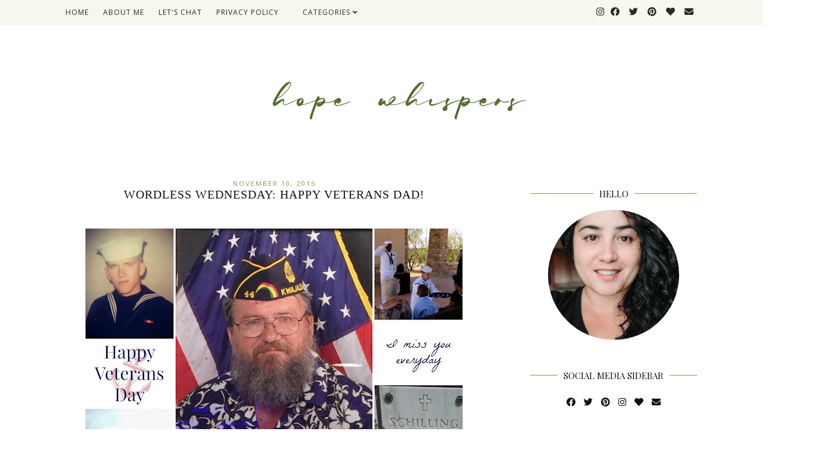

--- FILE ---
content_type: text/javascript; charset=UTF-8
request_url: https://www.myhopewhispers.com/feeds/posts/default/-/Wordless%20Wednesday?alt=json-in-script&callback=related_results_labels_thumbs&max-results=5
body_size: 2912
content:
// API callback
related_results_labels_thumbs({"version":"1.0","encoding":"UTF-8","feed":{"xmlns":"http://www.w3.org/2005/Atom","xmlns$openSearch":"http://a9.com/-/spec/opensearchrss/1.0/","xmlns$blogger":"http://schemas.google.com/blogger/2008","xmlns$georss":"http://www.georss.org/georss","xmlns$gd":"http://schemas.google.com/g/2005","xmlns$thr":"http://purl.org/syndication/thread/1.0","id":{"$t":"tag:blogger.com,1999:blog-7736213885306883562"},"updated":{"$t":"2025-08-16T08:24:06.221-05:00"},"category":[{"term":"Menu Plan Monday"},{"term":"Liver Disease"},{"term":"Budd Chiari"},{"term":"liver transplant"},{"term":"chronic illness"},{"term":"Family Fun"},{"term":"Parenting"},{"term":"Hope"},{"term":"Recipes"},{"term":"HAWMC"},{"term":"Happinessis"},{"term":"Photos"},{"term":"UNOS"},{"term":"Cooking"},{"term":"Donate Life"},{"term":"Hepatic Encephalopathy"},{"term":"Updates"},{"term":"NHBPM"},{"term":"Wordless Wednesday"},{"term":"Dogs"},{"term":"Peaceful Posse"},{"term":"Holidays"},{"term":"Happiness"},{"term":"Prothrombin Gene Mutation"},{"term":"Great Danes"},{"term":"MELD"},{"term":"Invisible Illness"},{"term":"Foster Dog"},{"term":"INR"},{"term":"venting"},{"term":"Organ Donor"},{"term":"Prayers"},{"term":"San Antonio"},{"term":"Goals"},{"term":"Cancer"},{"term":"Reviews"},{"term":"Reading"},{"term":"Animals"},{"term":"Diet"},{"term":"San Antonio Zoo"},{"term":"Zoo"},{"term":"Bucket List"},{"term":"Friday 5"},{"term":"Medication Tips"},{"term":"Soccer"},{"term":"Summer"},{"term":"Esophageal Varices"},{"term":"Parks"},{"term":"Running"},{"term":"Giveaway"},{"term":"Letters"},{"term":"Snakes"},{"term":"breastfeeding"},{"term":"Favorites"},{"term":"Fundraising"},{"term":"Heart Attack"},{"term":"Miscarriage"},{"term":"Music"},{"term":"Travel"},{"term":"Weekend Adventures"},{"term":"Cleaning"},{"term":"DIY"},{"term":"Get Outdoors"},{"term":"Gifts"},{"term":"Memories"},{"term":"Mothers Day"},{"term":"Son"},{"term":"Tech Tuesday"},{"term":"Texas"},{"term":"Thankful Thursday"},{"term":"Vacation"},{"term":"journal"},{"term":"AdventureCon"},{"term":"Blogs"},{"term":"Cardiology"},{"term":"Collaboration"},{"term":"Despite Lupus"},{"term":"Disney"},{"term":"Life"},{"term":"Life in an Instant"},{"term":"Plants"},{"term":"Restaurants"},{"term":"Sea World"},{"term":"guest post"}],"title":{"type":"text","$t":"Hope Whispers"},"subtitle":{"type":"html","$t":""},"link":[{"rel":"http://schemas.google.com/g/2005#feed","type":"application/atom+xml","href":"https:\/\/www.myhopewhispers.com\/feeds\/posts\/default"},{"rel":"self","type":"application/atom+xml","href":"https:\/\/www.blogger.com\/feeds\/7736213885306883562\/posts\/default\/-\/Wordless+Wednesday?alt=json-in-script\u0026max-results=5"},{"rel":"alternate","type":"text/html","href":"https:\/\/www.myhopewhispers.com\/search\/label\/Wordless%20Wednesday"},{"rel":"hub","href":"http://pubsubhubbub.appspot.com/"},{"rel":"next","type":"application/atom+xml","href":"https:\/\/www.blogger.com\/feeds\/7736213885306883562\/posts\/default\/-\/Wordless+Wednesday\/-\/Wordless+Wednesday?alt=json-in-script\u0026start-index=6\u0026max-results=5"}],"author":[{"name":{"$t":"Kim {Hope Whispers}"},"uri":{"$t":"http:\/\/www.blogger.com\/profile\/12761374993995464523"},"email":{"$t":"noreply@blogger.com"},"gd$image":{"rel":"http://schemas.google.com/g/2005#thumbnail","width":"32","height":"32","src":"\/\/blogger.googleusercontent.com\/img\/b\/R29vZ2xl\/AVvXsEgrA_NTahuD8fVjCk-PZDOlsV2--dAfK_m6C93bBWVK_-HIrQ5TBecF13Gyjfji59fmT5kgMLm8-XyR4QwmXOY5UMPqSxPhHB2dFfOri8VNAebiFpu1cLsJo2wn7t7y9A\/s113\/pic.jpg"}}],"generator":{"version":"7.00","uri":"http://www.blogger.com","$t":"Blogger"},"openSearch$totalResults":{"$t":"33"},"openSearch$startIndex":{"$t":"1"},"openSearch$itemsPerPage":{"$t":"5"},"entry":[{"id":{"$t":"tag:blogger.com,1999:blog-7736213885306883562.post-4557821405501189060"},"published":{"$t":"2019-07-31T14:48:00.000-05:00"},"updated":{"$t":"2019-07-31T14:48:16.528-05:00"},"category":[{"scheme":"http://www.blogger.com/atom/ns#","term":"Animals"},{"scheme":"http://www.blogger.com/atom/ns#","term":"San Antonio Zoo"},{"scheme":"http://www.blogger.com/atom/ns#","term":"Wordless Wednesday"},{"scheme":"http://www.blogger.com/atom/ns#","term":"Zoo"}],"title":{"type":"text","$t":"Wordless Wednesday: The Lion King"},"summary":{"type":"text","$t":"\n\n"},"link":[{"rel":"replies","type":"application/atom+xml","href":"https:\/\/www.myhopewhispers.com\/feeds\/4557821405501189060\/comments\/default","title":"Post Comments"},{"rel":"replies","type":"text/html","href":"https:\/\/www.myhopewhispers.com\/2019\/07\/wordless-wednesday-lion-king.html#comment-form","title":"0 Comments"},{"rel":"edit","type":"application/atom+xml","href":"https:\/\/www.blogger.com\/feeds\/7736213885306883562\/posts\/default\/4557821405501189060"},{"rel":"self","type":"application/atom+xml","href":"https:\/\/www.blogger.com\/feeds\/7736213885306883562\/posts\/default\/4557821405501189060"},{"rel":"alternate","type":"text/html","href":"https:\/\/www.myhopewhispers.com\/2019\/07\/wordless-wednesday-lion-king.html","title":"Wordless Wednesday: The Lion King"}],"author":[{"name":{"$t":"Kim {Hope Whispers}"},"uri":{"$t":"http:\/\/www.blogger.com\/profile\/12761374993995464523"},"email":{"$t":"noreply@blogger.com"},"gd$image":{"rel":"http://schemas.google.com/g/2005#thumbnail","width":"32","height":"32","src":"\/\/blogger.googleusercontent.com\/img\/b\/R29vZ2xl\/AVvXsEgrA_NTahuD8fVjCk-PZDOlsV2--dAfK_m6C93bBWVK_-HIrQ5TBecF13Gyjfji59fmT5kgMLm8-XyR4QwmXOY5UMPqSxPhHB2dFfOri8VNAebiFpu1cLsJo2wn7t7y9A\/s113\/pic.jpg"}}],"media$thumbnail":{"xmlns$media":"http://search.yahoo.com/mrss/","url":"https:\/\/blogger.googleusercontent.com\/img\/b\/R29vZ2xl\/AVvXsEjtZt4n1k_TNLYGxQIZu0SOJPGBcGrblT6PtbDo0GQckQe5zGueoiynOuhJ9J4Yww03XhJOgg2gCaEPXBr_zMSODF8GixZydX3evEHar3HLQCdIdmAqbxNQWVodv3a3M2l4pt-y5qvfEDc\/s72-c\/WWTheLionKing.jpg","height":"72","width":"72"},"thr$total":{"$t":"0"}},{"id":{"$t":"tag:blogger.com,1999:blog-7736213885306883562.post-6361628224230752798"},"published":{"$t":"2019-07-24T16:28:00.000-05:00"},"updated":{"$t":"2019-07-24T16:28:12.058-05:00"},"category":[{"scheme":"http://www.blogger.com/atom/ns#","term":"Animals"},{"scheme":"http://www.blogger.com/atom/ns#","term":"Family Fun"},{"scheme":"http://www.blogger.com/atom/ns#","term":"Travel"},{"scheme":"http://www.blogger.com/atom/ns#","term":"Wordless Wednesday"}],"title":{"type":"text","$t":"Wordless Wednesday: Flamingo!"},"summary":{"type":"text","$t":"\n\n"},"link":[{"rel":"replies","type":"application/atom+xml","href":"https:\/\/www.myhopewhispers.com\/feeds\/6361628224230752798\/comments\/default","title":"Post Comments"},{"rel":"replies","type":"text/html","href":"https:\/\/www.myhopewhispers.com\/2019\/07\/wordless-wednesday-flamingo.html#comment-form","title":"0 Comments"},{"rel":"edit","type":"application/atom+xml","href":"https:\/\/www.blogger.com\/feeds\/7736213885306883562\/posts\/default\/6361628224230752798"},{"rel":"self","type":"application/atom+xml","href":"https:\/\/www.blogger.com\/feeds\/7736213885306883562\/posts\/default\/6361628224230752798"},{"rel":"alternate","type":"text/html","href":"https:\/\/www.myhopewhispers.com\/2019\/07\/wordless-wednesday-flamingo.html","title":"Wordless Wednesday: Flamingo!"}],"author":[{"name":{"$t":"Kim {Hope Whispers}"},"uri":{"$t":"http:\/\/www.blogger.com\/profile\/12761374993995464523"},"email":{"$t":"noreply@blogger.com"},"gd$image":{"rel":"http://schemas.google.com/g/2005#thumbnail","width":"32","height":"32","src":"\/\/blogger.googleusercontent.com\/img\/b\/R29vZ2xl\/AVvXsEgrA_NTahuD8fVjCk-PZDOlsV2--dAfK_m6C93bBWVK_-HIrQ5TBecF13Gyjfji59fmT5kgMLm8-XyR4QwmXOY5UMPqSxPhHB2dFfOri8VNAebiFpu1cLsJo2wn7t7y9A\/s113\/pic.jpg"}}],"media$thumbnail":{"xmlns$media":"http://search.yahoo.com/mrss/","url":"https:\/\/blogger.googleusercontent.com\/img\/b\/R29vZ2xl\/AVvXsEid2lzyEk8pjLySduMZHrTGMr-w1OtvR7hx7DN__tPXApuKZost6Zz1ZnErgra89GzaoNkNUWrKK3ZwlFOfLTpl0hyX7Bu8x4sXrv5orV9ign78YIbiwuYv7ClvAqK6f6p1-UwcE85EcJw\/s72-c\/WWFlamingoCorpus.jpg","height":"72","width":"72"},"thr$total":{"$t":"0"}},{"id":{"$t":"tag:blogger.com,1999:blog-7736213885306883562.post-7352504549899346799"},"published":{"$t":"2019-07-17T15:42:00.001-05:00"},"updated":{"$t":"2019-07-24T16:12:05.045-05:00"},"category":[{"scheme":"http://www.blogger.com/atom/ns#","term":"Wordless Wednesday"}],"title":{"type":"text","$t":"Almost Wordless Wednesday:  Beach Please"},"summary":{"type":"text","$t":"\nWell we made it to the beach finally.\u0026nbsp; It was super cloudy and dark in the morning but bu the time we left the sun was out in full force.\u0026nbsp; We headed home full of sand and tired as ever but our hearts were happy and our cheeks were red.\u0026nbsp; I'm still feeling all sorts of chilled out.\u0026nbsp; The sound of the ocean does something to my soul.\u0026nbsp; And Alex keeps reminding us that he can "},"link":[{"rel":"replies","type":"application/atom+xml","href":"https:\/\/www.myhopewhispers.com\/feeds\/7352504549899346799\/comments\/default","title":"Post Comments"},{"rel":"replies","type":"text/html","href":"https:\/\/www.myhopewhispers.com\/2019\/07\/almost-wordless-wednesday-beach-please.html#comment-form","title":"0 Comments"},{"rel":"edit","type":"application/atom+xml","href":"https:\/\/www.blogger.com\/feeds\/7736213885306883562\/posts\/default\/7352504549899346799"},{"rel":"self","type":"application/atom+xml","href":"https:\/\/www.blogger.com\/feeds\/7736213885306883562\/posts\/default\/7352504549899346799"},{"rel":"alternate","type":"text/html","href":"https:\/\/www.myhopewhispers.com\/2019\/07\/almost-wordless-wednesday-beach-please.html","title":"Almost Wordless Wednesday:  Beach Please"}],"author":[{"name":{"$t":"Kim {Hope Whispers}"},"uri":{"$t":"http:\/\/www.blogger.com\/profile\/12761374993995464523"},"email":{"$t":"noreply@blogger.com"},"gd$image":{"rel":"http://schemas.google.com/g/2005#thumbnail","width":"32","height":"32","src":"\/\/blogger.googleusercontent.com\/img\/b\/R29vZ2xl\/AVvXsEgrA_NTahuD8fVjCk-PZDOlsV2--dAfK_m6C93bBWVK_-HIrQ5TBecF13Gyjfji59fmT5kgMLm8-XyR4QwmXOY5UMPqSxPhHB2dFfOri8VNAebiFpu1cLsJo2wn7t7y9A\/s113\/pic.jpg"}}],"media$thumbnail":{"xmlns$media":"http://search.yahoo.com/mrss/","url":"https:\/\/blogger.googleusercontent.com\/img\/b\/R29vZ2xl\/AVvXsEgU2pFam-92ftBjahfFahNB72zGNKAmtJKEHbaBHbAYKkSosKYRngoMV-5ESTX6gpavHjUtH-EMdKN3KG6GUnJoy00Ksp8q9BBwIA5mUSFpYWbOBxmmR-mj270dX0uZTUx9BKX4-bxk4uU\/s72-c\/20190714_135713.jpg","height":"72","width":"72"},"thr$total":{"$t":"0"}},{"id":{"$t":"tag:blogger.com,1999:blog-7736213885306883562.post-2793873987980935502"},"published":{"$t":"2019-05-29T09:24:00.000-05:00"},"updated":{"$t":"2019-05-29T09:24:01.116-05:00"},"category":[{"scheme":"http://www.blogger.com/atom/ns#","term":"Wordless Wednesday"},{"scheme":"http://www.blogger.com/atom/ns#","term":"Zoo"}],"title":{"type":"text","$t":"Wordless Wednesday: Feeding the Roos"},"summary":{"type":"text","$t":"\n\n"},"link":[{"rel":"replies","type":"application/atom+xml","href":"https:\/\/www.myhopewhispers.com\/feeds\/2793873987980935502\/comments\/default","title":"Post Comments"},{"rel":"replies","type":"text/html","href":"https:\/\/www.myhopewhispers.com\/2019\/05\/wordless-wednesday-feeding-roos.html#comment-form","title":"0 Comments"},{"rel":"edit","type":"application/atom+xml","href":"https:\/\/www.blogger.com\/feeds\/7736213885306883562\/posts\/default\/2793873987980935502"},{"rel":"self","type":"application/atom+xml","href":"https:\/\/www.blogger.com\/feeds\/7736213885306883562\/posts\/default\/2793873987980935502"},{"rel":"alternate","type":"text/html","href":"https:\/\/www.myhopewhispers.com\/2019\/05\/wordless-wednesday-feeding-roos.html","title":"Wordless Wednesday: Feeding the Roos"}],"author":[{"name":{"$t":"Kim {Hope Whispers}"},"uri":{"$t":"http:\/\/www.blogger.com\/profile\/12761374993995464523"},"email":{"$t":"noreply@blogger.com"},"gd$image":{"rel":"http://schemas.google.com/g/2005#thumbnail","width":"32","height":"32","src":"\/\/blogger.googleusercontent.com\/img\/b\/R29vZ2xl\/AVvXsEgrA_NTahuD8fVjCk-PZDOlsV2--dAfK_m6C93bBWVK_-HIrQ5TBecF13Gyjfji59fmT5kgMLm8-XyR4QwmXOY5UMPqSxPhHB2dFfOri8VNAebiFpu1cLsJo2wn7t7y9A\/s113\/pic.jpg"}}],"media$thumbnail":{"xmlns$media":"http://search.yahoo.com/mrss/","url":"https:\/\/blogger.googleusercontent.com\/img\/b\/R29vZ2xl\/AVvXsEgSS60pUSXAkQdMITzlWXsqNqWoBAwCjcKFkQluTqyr77jHZRDGfR_BlbT66TrdniDVxJDJTbRU6BT1XYJNLXJDYswrCi0YdbhtMady8fPrx6PN9_9Int13reDV0BjsHoqH72VpIk23d0A\/s72-c\/WWRoo.jpg","height":"72","width":"72"},"thr$total":{"$t":"0"}},{"id":{"$t":"tag:blogger.com,1999:blog-7736213885306883562.post-9015238464057123242"},"published":{"$t":"2019-05-22T06:08:00.000-05:00"},"updated":{"$t":"2019-05-22T06:08:08.023-05:00"},"category":[{"scheme":"http://www.blogger.com/atom/ns#","term":"Dogs"},{"scheme":"http://www.blogger.com/atom/ns#","term":"Great Danes"},{"scheme":"http://www.blogger.com/atom/ns#","term":"Wordless Wednesday"}],"title":{"type":"text","$t":"Wordless Wednesday: Old Man Poncho"},"summary":{"type":"text","$t":"\n\n\n\n"},"link":[{"rel":"replies","type":"application/atom+xml","href":"https:\/\/www.myhopewhispers.com\/feeds\/9015238464057123242\/comments\/default","title":"Post Comments"},{"rel":"replies","type":"text/html","href":"https:\/\/www.myhopewhispers.com\/2019\/05\/wordless-wednesday-old-man-poncho.html#comment-form","title":"0 Comments"},{"rel":"edit","type":"application/atom+xml","href":"https:\/\/www.blogger.com\/feeds\/7736213885306883562\/posts\/default\/9015238464057123242"},{"rel":"self","type":"application/atom+xml","href":"https:\/\/www.blogger.com\/feeds\/7736213885306883562\/posts\/default\/9015238464057123242"},{"rel":"alternate","type":"text/html","href":"https:\/\/www.myhopewhispers.com\/2019\/05\/wordless-wednesday-old-man-poncho.html","title":"Wordless Wednesday: Old Man Poncho"}],"author":[{"name":{"$t":"Kim {Hope Whispers}"},"uri":{"$t":"http:\/\/www.blogger.com\/profile\/12761374993995464523"},"email":{"$t":"noreply@blogger.com"},"gd$image":{"rel":"http://schemas.google.com/g/2005#thumbnail","width":"32","height":"32","src":"\/\/blogger.googleusercontent.com\/img\/b\/R29vZ2xl\/AVvXsEgrA_NTahuD8fVjCk-PZDOlsV2--dAfK_m6C93bBWVK_-HIrQ5TBecF13Gyjfji59fmT5kgMLm8-XyR4QwmXOY5UMPqSxPhHB2dFfOri8VNAebiFpu1cLsJo2wn7t7y9A\/s113\/pic.jpg"}}],"media$thumbnail":{"xmlns$media":"http://search.yahoo.com/mrss/","url":"https:\/\/blogger.googleusercontent.com\/img\/b\/R29vZ2xl\/AVvXsEi1T_7ac6s5h6wnziQKTxxpcLPIkLgwLMPkflPAIRbjl_4WV6KXfXNPb5frq3QSxQpnmcqlMIucoVYRiGEf2ohpuWqY6CbfTrHYA37_FW7z5rvvief4SqECt15V5Y8ujl0l3PfJG-rEi88\/s72-c\/OldManP.jpg","height":"72","width":"72"},"thr$total":{"$t":"0"}}]}});